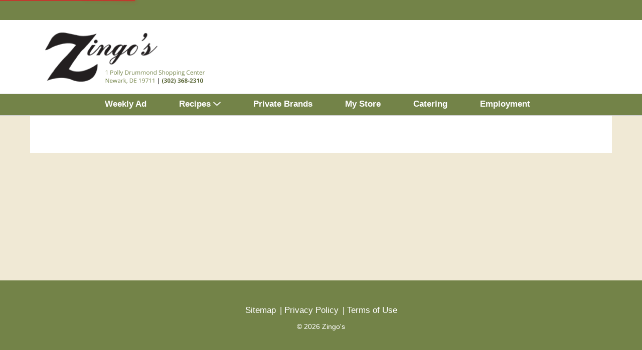

--- FILE ---
content_type: text/html; charset=UTF-8
request_url: https://www.zingosupermarket.com/recipes?recipe_id=2122045213064041138&n=rock-cornish-hens-with-rice-stuffing
body_size: 10245
content:

<!DOCTYPE html> 
<html lang="en-US" data-trailing-slash="">
<head>
    <meta http-equiv="X-UA-Compatible" content="IE=edge" />
    <meta charset="UTF-8" />
    <meta name="viewport" content="width=device-width" />
    <title>Recipes | Cooking Recipes | Appetizers | Zingo&#039;s Supermarket</title>
<link data-rocket-prefetch href="https://asset.freshop.ncrcloud.com" rel="dns-prefetch">
<link data-rocket-prefetch href="https://www.google-analytics.com" rel="dns-prefetch">
<link data-rocket-prefetch href="https://www.googletagmanager.com" rel="dns-prefetch">
<link data-rocket-prefetch href="https://supervalu.advertserve.com" rel="dns-prefetch"><link rel="preload" data-rocket-preload as="image" href="https://www.zingosupermarket.com/wp-content/uploads/2019/10/logo-Zingo-with-address.png" fetchpriority="high">
          <link rel="shortcut icon" href="https://www.zingosupermarket.com/wp-content/uploads/2019/09/favicon-Zingo.png" />
      <meta name='robots' content='index, follow, max-image-preview:large, max-snippet:-1, max-video-preview:-1' />
	<style>img:is([sizes="auto" i], [sizes^="auto," i]) { contain-intrinsic-size: 3000px 1500px }</style>
	
	<!-- This site is optimized with the Yoast SEO plugin v26.3 - https://yoast.com/wordpress/plugins/seo/ -->
	<meta name="description" content="Find cooking recipes for the kitchen at Zingo&#039;s Supermarket. Discover recipes for appetizers, desserts, breakfast, lunch or dinner here!" />
	<link rel="canonical" href="https://www.zingosupermarket.com/recipes" />
	<meta property="og:locale" content="en_US" />
	<meta property="og:type" content="article" />
	<meta property="og:title" content="Recipes | Cooking Recipes | Appetizers | Zingo&#039;s Supermarket" />
	<meta property="og:description" content="Find cooking recipes for the kitchen at Zingo&#039;s Supermarket. Discover recipes for appetizers, desserts, breakfast, lunch or dinner here!" />
	<meta property="og:url" content="https://www.zingosupermarket.com/recipes" />
	<meta property="og:site_name" content="Zingo&#039;s" />
	<meta property="article:modified_time" content="2019-11-21T20:32:00+00:00" />
	<meta name="twitter:card" content="summary_large_image" />
	<script type="application/ld+json" class="yoast-schema-graph">{"@context":"https://schema.org","@graph":[{"@type":"WebPage","@id":"https://www.zingosupermarket.com/recipes","url":"https://www.zingosupermarket.com/recipes","name":"Recipes | Cooking Recipes | Appetizers | Zingo's Supermarket","isPartOf":{"@id":"https://www.zingosupermarket.com/#website"},"datePublished":"2015-09-25T20:11:41+00:00","dateModified":"2019-11-21T20:32:00+00:00","description":"Find cooking recipes for the kitchen at Zingo's Supermarket. Discover recipes for appetizers, desserts, breakfast, lunch or dinner here!","breadcrumb":{"@id":"https://www.zingosupermarket.com/recipes#breadcrumb"},"inLanguage":"en-US","potentialAction":[{"@type":"ReadAction","target":["https://www.zingosupermarket.com/recipes"]}]},{"@type":"BreadcrumbList","@id":"https://www.zingosupermarket.com/recipes#breadcrumb","itemListElement":[{"@type":"ListItem","position":1,"name":"Home","item":"https://www.zingosupermarket.com/"},{"@type":"ListItem","position":2,"name":"Recipes"}]},{"@type":"WebSite","@id":"https://www.zingosupermarket.com/#website","url":"https://www.zingosupermarket.com/","name":"Zingo&#039;s","description":"","potentialAction":[{"@type":"SearchAction","target":{"@type":"EntryPoint","urlTemplate":"https://www.zingosupermarket.com/?s={search_term_string}"},"query-input":{"@type":"PropertyValueSpecification","valueRequired":true,"valueName":"search_term_string"}}],"inLanguage":"en-US"}]}</script>
	<!-- / Yoast SEO plugin. -->


<link rel='dns-prefetch' href='//asset.freshop.ncrcloud.com' />

<link rel='stylesheet' id='owl-carousel-css-css' href='https://www.zingosupermarket.com/wp-content/themes/fp-wp-simply-good-unfi/resources/vendor/owlcarousel/assets/owl.carousel.css?ver=1.0.1' type='text/css' media='all' />
<link rel='stylesheet' id='owl-carousel-theme-css-css' href='https://www.zingosupermarket.com/wp-content/themes/fp-wp-simply-good-unfi/resources/vendor/owlcarousel/assets/owl.theme.default.min.css?ver=1.0.1' type='text/css' media='all' />
<link rel='stylesheet' id='style-print-css' href='https://www.zingosupermarket.com/wp-content/themes/fp-wp-simply-good-unfi/resources/stylesheets/css/print.css?ver=1.0.1' type='text/css' media='all' />
<link rel='stylesheet' id='style-wp-content-css' href='https://www.zingosupermarket.com/wp-includes/js/tinymce/skins/wordpress/wp-content.css?ver=6.8.3' type='text/css' media='all' />
<link rel='stylesheet' id='style-screen-css' href='https://www.zingosupermarket.com/wp-content/themes/fp-wp-simply-good-unfi/resources/stylesheets/css/screen.css?ver=1.0.1' type='text/css' media='all' />
<style id='wp-block-library-inline-css' type='text/css'>
:root{--wp-admin-theme-color:#007cba;--wp-admin-theme-color--rgb:0,124,186;--wp-admin-theme-color-darker-10:#006ba1;--wp-admin-theme-color-darker-10--rgb:0,107,161;--wp-admin-theme-color-darker-20:#005a87;--wp-admin-theme-color-darker-20--rgb:0,90,135;--wp-admin-border-width-focus:2px;--wp-block-synced-color:#7a00df;--wp-block-synced-color--rgb:122,0,223;--wp-bound-block-color:var(--wp-block-synced-color)}@media (min-resolution:192dpi){:root{--wp-admin-border-width-focus:1.5px}}.wp-element-button{cursor:pointer}:root{--wp--preset--font-size--normal:16px;--wp--preset--font-size--huge:42px}:root .has-very-light-gray-background-color{background-color:#eee}:root .has-very-dark-gray-background-color{background-color:#313131}:root .has-very-light-gray-color{color:#eee}:root .has-very-dark-gray-color{color:#313131}:root .has-vivid-green-cyan-to-vivid-cyan-blue-gradient-background{background:linear-gradient(135deg,#00d084,#0693e3)}:root .has-purple-crush-gradient-background{background:linear-gradient(135deg,#34e2e4,#4721fb 50%,#ab1dfe)}:root .has-hazy-dawn-gradient-background{background:linear-gradient(135deg,#faaca8,#dad0ec)}:root .has-subdued-olive-gradient-background{background:linear-gradient(135deg,#fafae1,#67a671)}:root .has-atomic-cream-gradient-background{background:linear-gradient(135deg,#fdd79a,#004a59)}:root .has-nightshade-gradient-background{background:linear-gradient(135deg,#330968,#31cdcf)}:root .has-midnight-gradient-background{background:linear-gradient(135deg,#020381,#2874fc)}.has-regular-font-size{font-size:1em}.has-larger-font-size{font-size:2.625em}.has-normal-font-size{font-size:var(--wp--preset--font-size--normal)}.has-huge-font-size{font-size:var(--wp--preset--font-size--huge)}.has-text-align-center{text-align:center}.has-text-align-left{text-align:left}.has-text-align-right{text-align:right}#end-resizable-editor-section{display:none}.aligncenter{clear:both}.items-justified-left{justify-content:flex-start}.items-justified-center{justify-content:center}.items-justified-right{justify-content:flex-end}.items-justified-space-between{justify-content:space-between}.screen-reader-text{border:0;clip-path:inset(50%);height:1px;margin:-1px;overflow:hidden;padding:0;position:absolute;width:1px;word-wrap:normal!important}.screen-reader-text:focus{background-color:#ddd;clip-path:none;color:#444;display:block;font-size:1em;height:auto;left:5px;line-height:normal;padding:15px 23px 14px;text-decoration:none;top:5px;width:auto;z-index:100000}html :where(.has-border-color){border-style:solid}html :where([style*=border-top-color]){border-top-style:solid}html :where([style*=border-right-color]){border-right-style:solid}html :where([style*=border-bottom-color]){border-bottom-style:solid}html :where([style*=border-left-color]){border-left-style:solid}html :where([style*=border-width]){border-style:solid}html :where([style*=border-top-width]){border-top-style:solid}html :where([style*=border-right-width]){border-right-style:solid}html :where([style*=border-bottom-width]){border-bottom-style:solid}html :where([style*=border-left-width]){border-left-style:solid}html :where(img[class*=wp-image-]){height:auto;max-width:100%}:where(figure){margin:0 0 1em}html :where(.is-position-sticky){--wp-admin--admin-bar--position-offset:var(--wp-admin--admin-bar--height,0px)}@media screen and (max-width:600px){html :where(.is-position-sticky){--wp-admin--admin-bar--position-offset:0px}}
</style>
<style id='classic-theme-styles-inline-css' type='text/css'>
/*! This file is auto-generated */
.wp-block-button__link{color:#fff;background-color:#32373c;border-radius:9999px;box-shadow:none;text-decoration:none;padding:calc(.667em + 2px) calc(1.333em + 2px);font-size:1.125em}.wp-block-file__button{background:#32373c;color:#fff;text-decoration:none}
</style>
<link rel='stylesheet' id='new_style-css' href='https://www.zingosupermarket.com/wp-content/plugins/freshop-so-layout-blocks/so_prebuilt_layouts.css?ver=1.0.0' type='text/css' media='all' />
<link rel='stylesheet' id='bb-taps-editor-style-shared-css' href='https://www.zingosupermarket.com/wp-content/editor-style-shared.css?ver=6.8.3' type='text/css' media='all' />
<link rel='stylesheet' id='UserAccessManagerLoginForm-css' href='https://www.zingosupermarket.com/wp-content/plugins/user-access-manager/assets/css/uamLoginForm.css?ver=2.2.25' type='text/css' media='screen' />
<script type="text/javascript" src="https://www.zingosupermarket.com/wp-content/themes/fp-wp-simply-good-unfi/resources/vendor/jquery/jquery-2.1.1.min.js?ver=1.0.1" id="jquery-js"></script>



















<script type="text/javascript" async src="https://asset.freshop.ncrcloud.com/freshop.js?app_key=zingosupermarket&amp;asset_app_key=zingos_supermarket&amp;callback=freshopInitialized&amp;allow_bots=true" id="freshop-js"></script>

<link rel="https://api.w.org/" href="https://www.zingosupermarket.com/wp-json/" /><link rel="alternate" title="JSON" type="application/json" href="https://www.zingosupermarket.com/wp-json/wp/v2/pages/60" /><link rel="alternate" title="oEmbed (JSON)" type="application/json+oembed" href="https://www.zingosupermarket.com/wp-json/oembed/1.0/embed?url=https%3A%2F%2Fwww.zingosupermarket.com%2Frecipes" />
<link rel="alternate" title="oEmbed (XML)" type="text/xml+oembed" href="https://www.zingosupermarket.com/wp-json/oembed/1.0/embed?url=https%3A%2F%2Fwww.zingosupermarket.com%2Frecipes&#038;format=xml" />
<!-- Global site tag (gtag.js) - Google Analytics -->
<script async src="https://www.googletagmanager.com/gtag/js?id=UA-48307891-1"></script>
<script>
  window.dataLayer = window.dataLayer || [];
  function gtag(){dataLayer.push(arguments);}
  gtag('js', new Date());

  gtag('config', 'UA-48307891-1');
</script><script type="text/javascript"><!--// Typekit Fonts --></script><!--// <style></style> --><!-- BEGIN ADVERTSERVE CODE -->
<script type="text/javascript">
var _avp = _avp || [];
(function() {
  var s = document.createElement('script');
  s.type = 'text/javascript'; s.async = true; s.src = window.location.protocol + '//supervalu.advertserve.com/js/libcode3.js';
  var x = document.getElementsByTagName('script')[0];
  x.parentNode.insertBefore(s, x);
})();
</script>
<!-- END ADVERTSERVE CODE -->
<!-- Theme Customizer --  Styles-->
<style type="text/css">
    
/* CORE COLORS*/    
    
    /*HR Color*/
    hr,
    .hr-color,
    hr.hr-color {
        border-top: 2px solid #b7ab82; /*primary*/
    }
    
    /*Page Wrap Background Color*/
    .page-wrap { 
        background: #f0e9d5; /*light grey*/
    }
    
    /*Text Widget Header 1 Text*/
    .textwidget h1 {           
        color: #738348; /*primary*/
    }    
    
    /*Text Widget Header 2 Text*/
    .textwidget h2 {           
        color: #ed1c24; /*secondary*/
    }
    
    /*Text Widget Header 3 Text*/
    .textwidget h3 {           
        color: #427047; /*tertiary*/
    } 
    
    /*Link Base Color*/
    a,
    a:hover,
    a:active,
    a:focus,
    .fp-btn-link, 
    a.fp-btn-link,
    .fp-store-locator .fp-panel-item .fp-store-title a,
    .fp-store-locator .fp-panel-item .fp-panel-body a.fp-link-secondary,
    .fp-department-breadcrumb .fp-back a,
    .fp-department-breadcrumb .fp-back a:hover,
    .fp-department-breadcrumb .fp-back a:active,
    .fp-department-breadcrumb .fp-back a:focus,
    .fp-btn-instructions .fp-custom-link,
    .store-landing .store-explore div a,
    .fp-user-store-indicator .fp-dropdown-selected-store .fp-store-hours a, 
    .fp-user-store-indicator .fp-dropdown-selected-store .fp-store-phone a, 
    .fp-user-store-indicator .fp-dropdown-selected-store .fp-store-directions a, 
    .fp-user-store-indicator .fp-dropdown-selected-store .fp-store-other a {
        color: #ed1c24 ; /*secondary*/
    }
    
    .fp-user-store-indicator .fp-dropdown-selected-store .fp-store-hours a, 
    .fp-user-store-indicator .fp-dropdown-selected-store .fp-store-phone a, 
    .fp-user-store-indicator .fp-dropdown-selected-store .fp-store-directions a, 
    .fp-user-store-indicator .fp-dropdown-selected-store .fp-store-other a {
        color: #ed1c24 !important; /*secondary*/
    } 

    /*Link Base Color Hover*/
    a:hover, 
    .fp-nav li a:hover, 
    .fp-nav li a:focus,
    .fp-paging-list ul li a.fp-is-selected,
    .fp-paging-list ul li a:hover,
    .fp-paging .fp-btn-first:hover, 
    .fp-paging .fp-btn-last:hover, 
    .fp-paging .fp-btn-prev:hover, 
    .fp-paging .fp-btn-next:hover,
    .store-landing .store-explore div a:hover { 
	   color: #c11c22; /*secondary-dark*/
    }

    /*Primary Button Background Color*/
    .fp-btn-primary,
    .fp-mini-list .fp-btn-checkout,
    .fp-mini-list.fp-is-checkout-disabled .fp-btn-full-list,
    a.fp-btn-primary,
    .fp-mini-list a.fp-btn-checkout,
    .fp-mini-list.fp-is-checkout-disabled a.fp-btn-full-list,
    .fp-btn, 
    .fp-json-editor .btn, a.fp-btn, 
    .fp-json-editor a.btn, 
    input[type="submit"].fp-btn, 
    .fp-json-editor input[type="submit"].btn,
    a.button, 
    .store-landing.selected-store .store-buttons a, 
    input[type="submit"], 
    button.button, 
    li.button-medium a,
    .fp-account-create input[type=submit].fp-btn-create,
    .fp-checkout-banner .fp-btn-checkout {
	   background: #738348; /*primary*/
    }  
    
    /*Primary Button Background Color Hover*/   
    a.button:active,
    a.button:hover,
    a.button:focus, 
    .store-landing.selected-store .store-buttons a:hover, input[type="submit"]:hover, 
    button.button:hover, 
    li.button-medium a:hover,
    .fp-btn-primary:hover,
    .fp-mini-list .fp-btn-checkout:hover, 
    .fp-mini-list.fp-is-checkout-disabled .fp-btn-full-list:hover, 
    .fp-btn-primary:focus, 
    .fp-mini-list .fp-btn-checkout:focus, 
    .fp-mini-list.fp-is-checkout-disabled .fp-btn-full-list:focus, 
    .fp-btn-primary:active, 
    .fp-mini-list .fp-btn-checkout:active, 
    .fp-mini-list.fp-is-checkout-disabled .fp-btn-full-list:active, 
    .fp-btn-primary.fp-is-active, 
    .fp-mini-list .fp-is-active.fp-btn-checkout, 
    .fp-mini-list.fp-is-checkout-disabled .fp-is-active.fp-btn-full-list, a.fp-btn-primary:hover, 
    .fp-mini-list a.fp-btn-checkout:hover, 
    .fp-mini-list.fp-is-checkout-disabled a.fp-btn-full-list:hover, 
    a.fp-btn-primary:focus, 
    .fp-mini-list a.fp-btn-checkout:focus, 
    .fp-mini-list.fp-is-checkout-disabled a.fp-btn-full-list:focus, 
    a.fp-btn-primary:active, 
    .fp-mini-list a.fp-btn-checkout:active, 
    .fp-mini-list.fp-is-checkout-disabled a.fp-btn-full-list:active, 
    a.fp-btn-primary.fp-is-active, 
    .fp-mini-list a.fp-is-active.fp-btn-checkout, 
    .fp-mini-list.fp-is-checkout-disabled a.fp-is-active.fp-btn-full-list,
    .fp-btn:hover, 
    .fp-json-editor .btn:hover, 
    .fp-btn:focus, 
    .fp-json-editor .btn:focus, 
    .fp-btn:active, 
    .fp-json-editor .btn:active, 
    .fp-btn.fp-is-active, 
    .fp-json-editor .fp-is-active.btn, 
    a.fp-btn:hover, 
    .fp-json-editor a.btn:hover, 
    a.fp-btn:focus, 
    .fp-json-editor a.btn:focus, 
    a.fp-btn:active, 
    .fp-json-editor a.btn:active, 
    a.fp-btn.fp-is-active, 
    .fp-json-editor a.fp-is-active.btn, 
    input[type="submit"].fp-btn:hover, 
    .fp-json-editor input[type="submit"].btn:hover, 
    input[type="submit"].fp-btn:focus, 
    .fp-json-editor input[type="submit"].btn:focus, 
    input[type="submit"].fp-btn:active, 
    .fp-json-editor input[type="submit"].btn:active, 
    input[type="submit"].fp-btn.fp-is-active, 
    .fp-json-editor input[type="submit"].fp-is-active.btn
    a.button:active, 
    .store-landing.selected-store .store-buttons a:hover,
    input[type="submit"]:hover, 
    button.button:hover, 
    li.button-medium a:hover,
    .fp-account-create input[type=submit].fp-btn-create.fp-is-active, 
    .fp-account-create input[type=submit].fp-btn-create:active, 
    .fp-account-create input[type=submit].fp-btn-create:focus, 
    .fp-account-create input[type=submit].fp-btn-create:hover ,
    .fp-checkout-banner .fp-btn-checkout:hover {
        background: #427047 !important; /*primary-dark*/ 
    }
    
    /*Primary Button Text Color*/    
    .fp-btn-primary, .fp-mini-list .fp-btn-checkout, .fp-mini-list.fp-is-checkout-disabled .fp-btn-full-list, a.fp-btn-primary, .fp-mini-list a.fp-btn-checkout, .fp-mini-list.fp-is-checkout-disabled a.fp-btn-full-list, .fp-btn, .fp-json-editor .btn, a.fp-btn, .fp-json-editor a.btn, input[type="submit"].fp-btn, .fp-json-editor input[type="submit"].btn, a.button, .store-landing.selected-store .store-buttons a, input[type="submit"], button.button, li.button-medium a, .fp-account-create input[type=submit].fp-btn-create, .fp-checkout-banner .fp-btn-checkout {
        color: #FFFFFF; /*white*/ 
    } 

    /*Secondary Button Background Color*/   
    a.button-secondary, 
    .store-landing .store-buttons a,
    .fp-btn-secondary, 
    .fp-result-header .fp-result-sub-header .fp-options-left .fp-btn-clear-my-favorites, 
    .fp-json-editor .btn, 
    .fp-delivery-indicator form[name="fp-form-delivery-email"] .fp-email-btn, 
    .fp-mini-list .fp-btn-full-list, 
    .fp-recipe-detail .fp-item-details .fp-btn-add-ingredients, 
    a.fp-btn-secondary, 
    .fp-result-header .fp-result-sub-header .fp-options-left a.fp-btn-clear-my-favorites, .fp-json-editor a.btn, 
    .fp-delivery-indicator form[name="fp-form-delivery-email"] a.fp-email-btn, 
    .fp-mini-list a.fp-btn-full-list, 
    .fp-recipe-detail .fp-item-details a.fp-btn-add-ingredients {
	   background: #ed1c24; /*secondary*/           
    }    
    
    /*Secondary Button Background Color Hover*/   
    a.button-secondary:active, 
    .store-landing .store-buttons a:hover,
    .fp-btn-secondary:hover,
    .fp-result-header .fp-result-sub-header .fp-options-left .fp-btn-clear-my-favorites:hover, 
    .fp-json-editor .btn:hover, 
    .fp-delivery-indicator form[name="fp-form-delivery-email"] .fp-email-btn:hover, 
    .fp-mini-list .fp-btn-full-list:hover, 
    .fp-recipe-detail .fp-item-details .fp-btn-add-ingredients:hover, 
    .fp-btn-secondary:focus, 
    .fp-result-header .fp-result-sub-header .fp-options-left .fp-btn-clear-my-favorites:focus, 
    .fp-json-editor .btn:focus, 
    .fp-delivery-indicator form[name="fp-form-delivery-email"] .fp-email-btn:focus, 
    .fp-mini-list .fp-btn-full-list:focus, 
    .fp-recipe-detail .fp-item-details .fp-btn-add-ingredients:focus, 
    .fp-btn-secondary:active, 
    .fp-result-header .fp-result-sub-header .fp-options-left .fp-btn-clear-my-favorites:active, 
    .fp-json-editor .btn:active, 
    .fp-delivery-indicator form[name="fp-form-delivery-email"] .fp-email-btn:active, 
    .fp-mini-list .fp-btn-full-list:active, 
    .fp-recipe-detail .fp-item-details .fp-btn-add-ingredients:active, 
    .fp-btn-secondary.fp-is-active, 
    .fp-result-header .fp-result-sub-header .fp-options-left .fp-is-active.fp-btn-clear-my-favorites, 
    .fp-json-editor .fp-is-active.btn, .fp-delivery-indicator form[name="fp-form-delivery-email"] .fp-is-active.fp-email-btn, 
    .fp-mini-list .fp-is-active.fp-btn-full-list, 
    .fp-recipe-detail .fp-item-details .fp-is-active.fp-btn-add-ingredients, a.fp-btn-secondary:hover, 
    .fp-result-header .fp-result-sub-header .fp-options-left a.fp-btn-clear-my-favorites:hover, 
    .fp-json-editor a.btn:hover, 
    .fp-delivery-indicator form[name="fp-form-delivery-email"] a.fp-email-btn:hover, 
    .fp-mini-list a.fp-btn-full-list:hover, 
    .fp-recipe-detail .fp-item-details a.fp-btn-add-ingredients:hover, 
    a.fp-btn-secondary:focus, 
    .fp-result-header .fp-result-sub-header .fp-options-left a.fp-btn-clear-my-favorites:focus, 
    .fp-json-editor a.btn:focus, 
    .fp-delivery-indicator form[name="fp-form-delivery-email"] a.fp-email-btn:focus, 
    .fp-mini-list a.fp-btn-full-list:focus, 
    .fp-recipe-detail .fp-item-details a.fp-btn-add-ingredients:focus, 
    a.fp-btn-secondary:active, 
    .fp-result-header .fp-result-sub-header .fp-options-left a.fp-btn-clear-my-favorites:active, 
    .fp-json-editor a.btn:active, 
    .fp-delivery-indicator form[name="fp-form-delivery-email"] a.fp-email-btn:active, 
    .fp-mini-list a.fp-btn-full-list:active, 
    .fp-recipe-detail .fp-item-details a.fp-btn-add-ingredients:active, 
    a.fp-btn-secondary.fp-is-active, 
    .fp-result-header .fp-result-sub-header .fp-options-left a.fp-is-active.fp-btn-clear-my-favorites, 
    .fp-json-editor a.fp-is-active.btn, 
    .fp-delivery-indicator form[name="fp-form-delivery-email"] a.fp-is-active.fp-email-btn,
    .fp-mini-list a.fp-is-active.fp-btn-full-list, 
    .fp-recipe-detail .fp-item-details a.fp-is-active.fp-btn-add-ingredients,
    a.button-secondary:active,
    .store-landing .store-buttons a:hover {
 	   background: #c11c22; /*secondary-dark*/         
    }
    
    /*Secondary Button Text Color*/    
    .fp-btn-secondary, .fp-result-header .fp-result-sub-header .fp-options-left .fp-btn-clear-my-favorites, .fp-delivery-indicator form[name="fp-form-delivery-email"] .fp-email-btn, .fp-mini-list .fp-btn-full-list, .fp-recipe-detail .fp-item-details .fp-btn-add-ingredients, a.fp-btn-secondary, .fp-result-header .fp-result-sub-header .fp-options-left a.fp-btn-clear-my-favorites, .fp-delivery-indicator form[name="fp-form-delivery-email"] a.fp-email-btn, .fp-mini-list a.fp-btn-full-list, .fp-recipe-detail .fp-item-details a.fp-btn-add-ingredients {
        color: #FFFFFF; /*white*/ 
    } 
    
    /*Add To Cart Buttons*/
    .fp-item-action [class*='fp-btn-'] {
        color: #738348; /*primary*/  
    }
    
    .fp-item-action [class*='fp-btn-']:hover,
    .fp-item-action [class*='fp-btn-']:hover,
    .fp-item-action [class*="fp-btn-"]:active {
        color: #427047; /*primary dark*/
    }  
    
    /*Back To Top Button Color*/
    a.cd-top {
        color: #ed1c24; /*primary*/
    }  
    
    /*Back To Top Button Color Hover*/
    a.cd-top:hover, 
    a.cd-top:focus, 
    a.cd-top:active {
        color: #E8B400; /*primary dark*/
    }   
    
    /*Social Icon Color*/
    ul.social-links li [class^="fp-icon"],
    footer .social-links li a span:first-child {
        color: #FFFFFF; /*white*/
    } 
    
    /*Social Icon Color Hover*/
    ul.social-links li [class^="fp-icon"]:hover {
        color: #FFFFFF; /*white*/
    }    
    
    /*Social Icon Background Color*/
    ul.social-links li [class^="fp-icon"] {
        background: #FFC500; /*primary*/
    }
    
    /*Social Icon Background Color Hover*/
    ul.social-links li [class^="fp-icon"]:hover {
        background: #E8B400; /*primary dark*/
    }     
    
    /*Forms*/
    .fp-required {
	   color: #738348; /*primary*/         
    }    
    
    /*Home Page - Bucket Background Color / so page builder*/
    .buckets .bucket a {
        background: #738348; /*primary*/
    }
    
    /*Home Page - Bucket Background Color / so page builder*/
    .buckets .bucket a:hover {
        background: #427047; /*primary-dark*/
    }       
    
    /*Shop Page - Shopping Filter Checkbox*/
    input[type='checkbox'].fp-checkbox + label.fp-checkbox .fp-icon-checkbox,
    input[type='radio'].fp-radio + label.fp-radio .fp-icon-radio {
        color: #738348; /*primary*/  
    }
    
    /*Shop Page - Checkout Banner Background Color*/
    /*.fp-checkout-banner {
        background-color: ; /*tertiary*/
    /*}*/

    /*Shop Page - Checkout Banner Text Color*/
    /*.fp-checkout-banner .fp-banner-title, 
    .fp-checkout-banner .fp-banner-sub-title,
    .fp-checkout-banner a.fp-btn-available-times, 
    .fp-checkout-banner a.fp-btn-selected-store {
        color: ; /*white*/
    /*}*/    
    
    /*Product Detail Page - Add To List Button*/
    .fp-item-action-lg:not(.fp-is-item-in-list) .fp-btn-increment:after {
        background: #738348; /*primary*/  
    }
    
    /*Product Detail Page - Information*/
    .fp-product-detail .fp-nav-tabs li a:hover, 
    .fp-product-detail .fp-nav-tabs .active a {
        border-bottom: 8px solid #427047; /*primary*/
    }
    
    /*Store Locator Page - Map Icons & Badges*/
    /*.fp-store-locator .fp-google-map .fp-icon {
       color: #ed1c24; /*secondary*/  
    /*}*/
    
    /*.fp-store-locator .fp-google-map .fp-icon .fp-badge-icon,
    .fp-store-locator .fp-panel-item .fp-panel-heading .fp-badge-icon,
    .fp-badge-icon {
       background: #ed1c24; /*secondary*/ 
    /*}*/
    
    /*Weekly Ad Page - Grid Filter Icon*/
    .fp-result-header .fp-result-sub-header .fp-options-right .fp-btn-icon:not(.fp-btn-prev):not(.fp-btn-next):hover, 
    .fp-result-header .fp-result-sub-header .fp-options-right .fp-btn-icon:not(.fp-btn-prev):not(.fp-btn-next).fp-is-selected {
        color: #738348; /*primary*/ 
    }
    
    /*Recipe Detail Page - Print Icon Hover Color*/
    .fp-recipe-detail .fp-item-details .fp-item-image .fp-print:hover {
        color: #427047; /*primary*/  
    }
    
    /*Recipe Detail Page - Shelf Tag Color*/
    .fp-shelf-tag.fp-is-selected {
        background-color: #427047; /*primary-dark*/ 
    }

    
    
/* HEADER COLORS*/       
    /*Top Header Background Color*/
    #header .top-header {
        background: #738348; /*secondary*/
    } 
 
    /*Header Text Color*/
    #header ul.header-menu li:first-child:after,
    #header .user-my-account-link,
    #header .user-store-indicator, 
    #header .user-session-indicator,
    ul.social-links li span.social-title {
        color:  #2B2B2B; /*quarternary*/
    }
    
    /*Header Link Color*/         
    #header .user-store-indicator a {
        color:  #ed1c24; /*secondary*/
    }    

    /*Header Link Color Hover*/         
    #header .user-store-indicator a:hover {
        color:  #c11c22; /*secondary-dark*/
    }    
    
    /*Top Header - My Store Dropdown - Store Name Link Color*/
    #header .top-header .fp-user-store-indicator .fp-dropdown-selected-store a,
    #header .top-header .fp-user-store-indicator .fp-dropdown-selected-store span a {
        color: #ed1c24; /*secondary*/
    }
              
    /*Header Background Color*/
    #header {
        background: #FFFFFF; /*white*/
    }
        
    /*Reorder Button Color*/
    /*#header .second-row-wrap .reorder-wrap .reorder-indicator a,
    .reorder-indicator a,
    .fp-reorder-indicator .fp-btn-reorder,
    .fp-reorder-indicator a.fp-btn-reorder {
        color: ; /*quarternary*/
    /*}*/ 
    
    /*Reorder Button Color Hover*/
    /*#header .second-row-wrap .reorder-wrap .reorder-indicator a:hover,
    .reorder-indicator a:hover {
        color: ; /*secondary*/
    /*}*/ 
        
    /*Mini List Icon Color*/
    /*.fp-mini-list-indicator .fp-icon-list-indicator {
        color: ; /*tertiary*/
    /*}*/ 
 
    /*Mini List Icon Color Mobile*/    
    /*#mini-list-mobile-wrapper .fp-mini-list-indicator .fp-btn-indicator .fp-list-quantity {
        background: ; /*tertiary*/
    /*}*/     
        
    /*Dropdown Search Background Color*/
    /*.fp-search-box .fp-dropdown-search {
        background-color: ; /*primary*/
    /*}*/
    
    /*Dropdown Search Background Text Color*/
    /*.fp-search-box .fp-dropdown-search span,
    .fp-search-box .fp-dropdown-search button.fp-dropdown-value .fp-dropdown-icon:before {
        color: ; /*white*/
    /*}*/
    
    /* MOBILE HEADER*/
    /*Mobile Header Select Store Link Color*/
    .mobile-nav-wrapper .account-menu-wrapper #mobile-selected-store a {
        color: #ed1c24; /*quarternary*/
    }
    
/* MAIN MENU COLORS */
    /*Main Menu Link Color*/
    .main-menu-container .sf-menu.main-menu > li > a {
        color: #606062; /*quarternary*/    
    }
    
    /*Main Menu Border Top Color*/
    .main-menu-container .sf-menu.main-menu.root-menu-only > li > ul,
    .main-menu-container li.nav-shopping > ul,
    .main-menu-container .sf-menu.main-menu > li > ul:not(#departments) {
            border-top: 6px solid #606062; /*primary*/
    }
    
    /*Main Menu Link Color Hover*/
    .main-menu-container .sf-menu.main-menu > li > a:hover,
    .main-menu-container .sf-menu.main-menu > li.sfHover > a,
    .main-menu-container .sf-menu.main-menu.root-menu-only > li > ul li:hover > a,
    .main-menu-container .sf-menu.main-menu.root-menu-only > li > ul li.sf-hover > a,
    .main-menu-container li.nav-shopping > ul li:hover > a,
    .main-menu-container li.nav-shopping > ul li.sf-hover > a,
    .main-menu-container .sf-menu.main-menu > li.current-menu-item > a,
    .main-menu-container .sf-menu.main-menu > li.current-page-parent > a,
    .main-menu-container .sf-menu.main-menu > li.current-page-ancestor > a    {
        color: #ed1c24; /*primary*/    
    }    
    

/* HOMEPAGE COLORS */   
    /*Homepage Headline Background Color*/
    /*.homepage-headline {
        background: ; /*tertiary*/   
    /*}*/ 
    
    /*Homepage Headline Title Color*/
    /*.homepage-headline h1 {
        color: ; /*white*/  
    /*}*/   
        
    /*CTA Box Item Title Background Color*/
    /*.cta-box-item h1 {
        background: ; /*tertiary*/
    /*}*/ 
    
    /*CTA Box Item Title Background Hover Color*/
    /*.cta-box-item h1:hover,
    .cta-box-item:hover h1 {
        background: ; /*primary*/
    /*}*/
        
    /*Homepage Bucket Border Color*/
    /*.homepage-bottom a {
        border: 1px solid ; /*tertiary*/
    /*}*/
    
    /*Homepage Bucket Link Color*/
    /*.homepage-bottom a em,
    .homepage-bottom {
        color: ; /*tertiary*/
    /*}*/
    
    /*Homepage Bucket Hover Color*/
    /*.homepage-bottom a:hover {
        color: ; /*primary*/
        /*border: 1px solid ; /*primary*/
    /*}*/    
    
    /*.homepage-bottom a:hover em {
        color: ; /*primary*/
    /*}*/    
    
    /*Department Goods Text Color*/
    /*.dept-goods-wrap a.dept-goods-item {
        color: ; /*secondary*/
    /*}*/
    
    /*Department Goods Text Color Hover*/
    /*.dept-goods-wrap a.dept-goods-item:hover {
        color: ; /*secondary*/
    /*}*/
    
    
/* FOOTER COLORS */
    /*Footer Background Color*/
    footer {
        background-color: #738348; /*quarternary*/
    }
        
    /*Footer Text Color*/
    footer .footer-content > div a,
    footer .copyright,
    footer .footer-menu-col li + li:before {
        color: #FFFFFF; /*white*/
    } 
        
    /*Footer Text Color Hover*/
    footer .footer-content > div a:hover,
    footer .footer-menu-bottom li a:hover {
        color: #d8d8d8; /*secondary*/
    } 
   
    </style>
    <link rel="icon" href="https://www.zingosupermarket.com/wp-content/uploads/2019/09/cropped-favicon-Zingo-32x32.png" sizes="32x32" />
<link rel="icon" href="https://www.zingosupermarket.com/wp-content/uploads/2019/09/cropped-favicon-Zingo-192x192.png" sizes="192x192" />
<link rel="apple-touch-icon" href="https://www.zingosupermarket.com/wp-content/uploads/2019/09/cropped-favicon-Zingo-180x180.png" />
<meta name="msapplication-TileImage" content="https://www.zingosupermarket.com/wp-content/uploads/2019/09/cropped-favicon-Zingo-270x270.png" />
		<style type="text/css" id="wp-custom-css">
			#header .main-menu-container {
    background: #738348;
}

.main-menu-container .sf-menu.main-menu > li > a, 
.main-menu-container .sf-menu.main-menu > li > a:hover, 
.main-menu-container .sf-menu.main-menu > li.sfHover > a, 
.main-menu-container .sf-menu.main-menu.root-menu-only > li > ul li:hover > a, 
.main-menu-container .sf-menu.main-menu.root-menu-only > li > ul li.sf-hover > a, 
.main-menu-container li.nav-shopping > ul li:hover > a, 
.main-menu-container li.nav-shopping > ul li.sf-hover > a, 
.main-menu-container .sf-menu.main-menu > li.current-menu-item > a, 
.main-menu-container .sf-menu.main-menu > li.current-page-parent > a, 
.main-menu-container .sf-menu.main-menu > li.current-page-ancestor > a {
    color: #ffffff;
}		</style>
		<meta name="generator" content="WP Rocket 3.20.3" data-wpr-features="wpr_minify_concatenate_js wpr_preconnect_external_domains wpr_oci wpr_desktop" /></head>

<body class="wp-singular page-template page-template-page-store page-template-page-store-php page page-id-60 wp-theme-fp-wp-simply-good-unfi wp-child-theme-fp-wp-simply-good-unfi-zingos-supermarket">

<div  class="page-wrap">
    <div  class="header container-fluid visible-print-block">
        <div  class="row">
            <div class="col-xs-2">
                <img fetchpriority="high" src="https://www.zingosupermarket.com/wp-content/uploads/2019/10/logo-Zingo-with-address.png" alt="Zingo&#039;s" width="100" />
            </div>
            <div class="col-xs-6">
                <div id="store-main-info" class="bd-left padding-left"></div>
            </div>
        </div>
    </div>
    <header  id="header">
        <div  class="top-header visible-md visible-lg">
            <div  class="container">
                <div class="col-md-12">
                    
                </div>
            </div>
        </div>
        <div  class="logo-row first-row visible-md visible-lg">
            <div class="container">
                <div class="row">
                    <div class="col-md-4">
                        <a class="logo-header" href="https://www.zingosupermarket.com"><img src="https://www.zingosupermarket.com/wp-content/uploads/2019/10/logo-Zingo-with-address.png" alt="Zingo&#039;s" width="260" /></a>
                    </div>
                    <div class="col-md-8">
                        <div class="second-row-wrap">
                            <div class="social-links-wrap">
							<ul class="social-links">
                    <!--<li><span class="social-title">Follow Us:</span></li>-->
																																																																					</ul>
            			
                    </div> 
                            
                        <div class="user-store-indicator store-indicator"></div>    
                        </div>  
                    </div>
                </div>
            </div>
            
            <div class="">
            <div class="row">
                    <div class="main-menu-container">
                        <nav id="navigation" role="navigation">
                            <div class="menu-main-menu-container row">
                                                                       <div class="menu-main-menu-container"><ul id="menu-main-menu" class="sf-menu main-menu"><li id="menu-item-490" class="menu-item menu-item-type-post_type menu-item-object-page menu-item-490"><a href="https://www.zingosupermarket.com/weekly-ad"><span>Weekly Ad</span></a></li>
<li id="menu-item-286" class="nav-recipes menu-item-has-children menu-item menu-item-type-post_type menu-item-object-page current-menu-item page_item page-item-60 current_page_item menu-item-286"><a href="https://www.zingosupermarket.com/recipes" aria-current="page"><span>Recipes</span></a></li>
<li id="menu-item-853" class="menu-item menu-item-type-post_type menu-item-object-page menu-item-853"><a href="https://www.zingosupermarket.com/private-brands-2"><span>Private Brands</span></a></li>
<li id="menu-item-263" class="nav-my-store menu-item menu-item-type-post_type menu-item-object-page menu-item-263"><a href="https://www.zingosupermarket.com/my-store"><span>My Store</span></a></li>
<li id="menu-item-668" class="menu-item menu-item-type-post_type menu-item-object-page menu-item-668"><a href="https://www.zingosupermarket.com/catering"><span>Catering</span></a></li>
<li id="menu-item-909" class="menu-item menu-item-type-post_type menu-item-object-page menu-item-909"><a href="https://www.zingosupermarket.com/employment"><span>Employment</span></a></li>
</ul></div>                                                                </div>
                        </nav>
                    </div>                             
                </div>
            </div>
        </div>
    	

    	<!-- small/x-small views -->
    	<!-- header -->
    	<div  class="mobile-header-wrapper hidden-md hidden-lg">
    		<div class="mobile-header container-fluid">
    			<div class="row">
    				<div class="col-xs-10 col-md-9 mobile-header-left">
    					<button id="navbar-toggle" type="button" class="navbar-toggle fastClick">
    						<span class="sr-only">Toggle navigation</span> 
    						<span class="icon-bar"></span> 
    						<span class="icon-bar"></span> 
    						<span class="icon-bar"></span> 
    					</button>
    					<div class="mobile-nav-logo">
    						<a href="/" class="logo fastClick"><img src="https://www.zingosupermarket.com/wp-content/uploads/2019/09/logo-Zingo.png" alt="Zingo&#039;s" /></a>
    					</div>
    				</div>

    			</div>
    		</div>

    	</div>
    </header>

<!-- small/x-small menu -->
<!-- menu -->
<div  id="mobile-nav-wrapper" class="mobile-nav-wrapper hidden-md hidden-lg">
    <div class="nav-header-wrapper">
        <div class="nav-header">
            <div  class="container-fluid">
	            <div class="row">
	                <div class="level-0 page-title">
	                    <h1 class="page-title">
	                        <span>Page Title</span> 
	                    </h1>
	                    <a href="javascript:;" class="glyphicon glyphicon-remove"><span class="hidden">Remove</span></a>
	                </div>
	            </div>
	        </div>
        </div>
    </div>
    <div  class="container-fluid container-account-menu">
        <div class="account-menu-wrapper">
                        <div id="mobile-selected-store">
                <span class="fp-icon fp-icon-map-marker"></span><span class="nav-my-store">My Store: <a href="/my-store/store-locator/">Select Store</a></span>
            </div>
                    </div>
    </div>
    <div class="container-fluid">
    	<div class="row col-nav" id="mobile-nav">
    	</div>
    </div>
    <div  id="mobile-menu-footer">
    	 <div class="menu-footer-menu-mobile-container"><ul id="menu-footer-menu-mobile" class="menu"><li id="menu-item-180" class="mobile-menu-hide menu-item menu-item-type-post_type menu-item-object-page menu-item-180"><a href="https://www.zingosupermarket.com/privacy-policy">Privacy Policy</a></li>
<li id="menu-item-366" class="mobile-menu-hide menu-item menu-item-type-post_type menu-item-object-page menu-item-366"><a href="https://www.zingosupermarket.com/terms-of-use">Terms of Use</a></li>
</ul></div>		<ul class="mobile-logout">
            <li><a class="logout-link" href="/my-account#!/logout">Sign Out</a></li>
        </ul>
	</div>
</div>
<div  class="container main-content-wrap">
	<section  id="content" role="main">
							
					<div id="department-breadcrumb" class="breadcrumb department-breadcrumb" data-type="recipe"></div>
<div id="page-title" class="page-title"></div>
<div id="recipes"></div>
<div id="recipe-products"></div>
				
				</section>
</div>

<div  class="push hidden-print"></div>
<footer  id="footer">
	<a href="javascript:;" class="cd-top"><span class="hidden">Back to top</span><span class="fp-icon-scroll-top-square"></span></a>
	<div class="container">
		<div class="footer-content clearfix">
			<div class="col-xs-12">
				<ul class="social-links">
					                                                                                                                                                                                                                                                                
				</ul>
				<div class="menu-footer-menu-bottom-container"><ul id="menu-footer-menu-bottom" class="footer-menu-bottom"><li id="menu-item-648" class="menu-item menu-item-type-post_type menu-item-object-page menu-item-648"><a href="https://www.zingosupermarket.com/sitemap">Sitemap</a></li>
<li id="menu-item-288" class="menu-item menu-item-type-post_type menu-item-object-page menu-item-288"><a href="https://www.zingosupermarket.com/privacy-policy">Privacy Policy</a></li>
<li id="menu-item-287" class="menu-item menu-item-type-post_type menu-item-object-page menu-item-287"><a href="https://www.zingosupermarket.com/terms-of-use">Terms of Use</a></li>
</ul></div>			</div>
		</div>
		<div class="copyright">
			<div class="col-xs-12">
				&copy; 2026 Zingo&#039;s			</div>
		</div>
	</div>
	<div  id="tracking"></div>
</footer>
</div>
<script type="speculationrules">
{"prefetch":[{"source":"document","where":{"and":[{"href_matches":"\/*"},{"not":{"href_matches":["\/wp-*.php","\/wp-admin\/*","\/wp-content\/uploads\/*","\/wp-content\/*","\/wp-content\/plugins\/*","\/wp-content\/themes\/fp-wp-simply-good-unfi-zingos-supermarket\/*","\/wp-content\/themes\/fp-wp-simply-good-unfi\/*","\/*\\?(.+)"]}},{"not":{"selector_matches":"a[rel~=\"nofollow\"]"}},{"not":{"selector_matches":".no-prefetch, .no-prefetch a"}}]},"eagerness":"conservative"}]}
</script>
<style id='global-styles-inline-css' type='text/css'>
:root{--wp--preset--aspect-ratio--square: 1;--wp--preset--aspect-ratio--4-3: 4/3;--wp--preset--aspect-ratio--3-4: 3/4;--wp--preset--aspect-ratio--3-2: 3/2;--wp--preset--aspect-ratio--2-3: 2/3;--wp--preset--aspect-ratio--16-9: 16/9;--wp--preset--aspect-ratio--9-16: 9/16;--wp--preset--color--black: #000000;--wp--preset--color--cyan-bluish-gray: #abb8c3;--wp--preset--color--white: #ffffff;--wp--preset--color--pale-pink: #f78da7;--wp--preset--color--vivid-red: #cf2e2e;--wp--preset--color--luminous-vivid-orange: #ff6900;--wp--preset--color--luminous-vivid-amber: #fcb900;--wp--preset--color--light-green-cyan: #7bdcb5;--wp--preset--color--vivid-green-cyan: #00d084;--wp--preset--color--pale-cyan-blue: #8ed1fc;--wp--preset--color--vivid-cyan-blue: #0693e3;--wp--preset--color--vivid-purple: #9b51e0;--wp--preset--gradient--vivid-cyan-blue-to-vivid-purple: linear-gradient(135deg,rgba(6,147,227,1) 0%,rgb(155,81,224) 100%);--wp--preset--gradient--light-green-cyan-to-vivid-green-cyan: linear-gradient(135deg,rgb(122,220,180) 0%,rgb(0,208,130) 100%);--wp--preset--gradient--luminous-vivid-amber-to-luminous-vivid-orange: linear-gradient(135deg,rgba(252,185,0,1) 0%,rgba(255,105,0,1) 100%);--wp--preset--gradient--luminous-vivid-orange-to-vivid-red: linear-gradient(135deg,rgba(255,105,0,1) 0%,rgb(207,46,46) 100%);--wp--preset--gradient--very-light-gray-to-cyan-bluish-gray: linear-gradient(135deg,rgb(238,238,238) 0%,rgb(169,184,195) 100%);--wp--preset--gradient--cool-to-warm-spectrum: linear-gradient(135deg,rgb(74,234,220) 0%,rgb(151,120,209) 20%,rgb(207,42,186) 40%,rgb(238,44,130) 60%,rgb(251,105,98) 80%,rgb(254,248,76) 100%);--wp--preset--gradient--blush-light-purple: linear-gradient(135deg,rgb(255,206,236) 0%,rgb(152,150,240) 100%);--wp--preset--gradient--blush-bordeaux: linear-gradient(135deg,rgb(254,205,165) 0%,rgb(254,45,45) 50%,rgb(107,0,62) 100%);--wp--preset--gradient--luminous-dusk: linear-gradient(135deg,rgb(255,203,112) 0%,rgb(199,81,192) 50%,rgb(65,88,208) 100%);--wp--preset--gradient--pale-ocean: linear-gradient(135deg,rgb(255,245,203) 0%,rgb(182,227,212) 50%,rgb(51,167,181) 100%);--wp--preset--gradient--electric-grass: linear-gradient(135deg,rgb(202,248,128) 0%,rgb(113,206,126) 100%);--wp--preset--gradient--midnight: linear-gradient(135deg,rgb(2,3,129) 0%,rgb(40,116,252) 100%);--wp--preset--font-size--small: 13px;--wp--preset--font-size--medium: 20px;--wp--preset--font-size--large: 36px;--wp--preset--font-size--x-large: 42px;--wp--preset--spacing--20: 0.44rem;--wp--preset--spacing--30: 0.67rem;--wp--preset--spacing--40: 1rem;--wp--preset--spacing--50: 1.5rem;--wp--preset--spacing--60: 2.25rem;--wp--preset--spacing--70: 3.38rem;--wp--preset--spacing--80: 5.06rem;--wp--preset--shadow--natural: 6px 6px 9px rgba(0, 0, 0, 0.2);--wp--preset--shadow--deep: 12px 12px 50px rgba(0, 0, 0, 0.4);--wp--preset--shadow--sharp: 6px 6px 0px rgba(0, 0, 0, 0.2);--wp--preset--shadow--outlined: 6px 6px 0px -3px rgba(255, 255, 255, 1), 6px 6px rgba(0, 0, 0, 1);--wp--preset--shadow--crisp: 6px 6px 0px rgba(0, 0, 0, 1);}:where(.is-layout-flex){gap: 0.5em;}:where(.is-layout-grid){gap: 0.5em;}body .is-layout-flex{display: flex;}.is-layout-flex{flex-wrap: wrap;align-items: center;}.is-layout-flex > :is(*, div){margin: 0;}body .is-layout-grid{display: grid;}.is-layout-grid > :is(*, div){margin: 0;}:where(.wp-block-columns.is-layout-flex){gap: 2em;}:where(.wp-block-columns.is-layout-grid){gap: 2em;}:where(.wp-block-post-template.is-layout-flex){gap: 1.25em;}:where(.wp-block-post-template.is-layout-grid){gap: 1.25em;}.has-black-color{color: var(--wp--preset--color--black) !important;}.has-cyan-bluish-gray-color{color: var(--wp--preset--color--cyan-bluish-gray) !important;}.has-white-color{color: var(--wp--preset--color--white) !important;}.has-pale-pink-color{color: var(--wp--preset--color--pale-pink) !important;}.has-vivid-red-color{color: var(--wp--preset--color--vivid-red) !important;}.has-luminous-vivid-orange-color{color: var(--wp--preset--color--luminous-vivid-orange) !important;}.has-luminous-vivid-amber-color{color: var(--wp--preset--color--luminous-vivid-amber) !important;}.has-light-green-cyan-color{color: var(--wp--preset--color--light-green-cyan) !important;}.has-vivid-green-cyan-color{color: var(--wp--preset--color--vivid-green-cyan) !important;}.has-pale-cyan-blue-color{color: var(--wp--preset--color--pale-cyan-blue) !important;}.has-vivid-cyan-blue-color{color: var(--wp--preset--color--vivid-cyan-blue) !important;}.has-vivid-purple-color{color: var(--wp--preset--color--vivid-purple) !important;}.has-black-background-color{background-color: var(--wp--preset--color--black) !important;}.has-cyan-bluish-gray-background-color{background-color: var(--wp--preset--color--cyan-bluish-gray) !important;}.has-white-background-color{background-color: var(--wp--preset--color--white) !important;}.has-pale-pink-background-color{background-color: var(--wp--preset--color--pale-pink) !important;}.has-vivid-red-background-color{background-color: var(--wp--preset--color--vivid-red) !important;}.has-luminous-vivid-orange-background-color{background-color: var(--wp--preset--color--luminous-vivid-orange) !important;}.has-luminous-vivid-amber-background-color{background-color: var(--wp--preset--color--luminous-vivid-amber) !important;}.has-light-green-cyan-background-color{background-color: var(--wp--preset--color--light-green-cyan) !important;}.has-vivid-green-cyan-background-color{background-color: var(--wp--preset--color--vivid-green-cyan) !important;}.has-pale-cyan-blue-background-color{background-color: var(--wp--preset--color--pale-cyan-blue) !important;}.has-vivid-cyan-blue-background-color{background-color: var(--wp--preset--color--vivid-cyan-blue) !important;}.has-vivid-purple-background-color{background-color: var(--wp--preset--color--vivid-purple) !important;}.has-black-border-color{border-color: var(--wp--preset--color--black) !important;}.has-cyan-bluish-gray-border-color{border-color: var(--wp--preset--color--cyan-bluish-gray) !important;}.has-white-border-color{border-color: var(--wp--preset--color--white) !important;}.has-pale-pink-border-color{border-color: var(--wp--preset--color--pale-pink) !important;}.has-vivid-red-border-color{border-color: var(--wp--preset--color--vivid-red) !important;}.has-luminous-vivid-orange-border-color{border-color: var(--wp--preset--color--luminous-vivid-orange) !important;}.has-luminous-vivid-amber-border-color{border-color: var(--wp--preset--color--luminous-vivid-amber) !important;}.has-light-green-cyan-border-color{border-color: var(--wp--preset--color--light-green-cyan) !important;}.has-vivid-green-cyan-border-color{border-color: var(--wp--preset--color--vivid-green-cyan) !important;}.has-pale-cyan-blue-border-color{border-color: var(--wp--preset--color--pale-cyan-blue) !important;}.has-vivid-cyan-blue-border-color{border-color: var(--wp--preset--color--vivid-cyan-blue) !important;}.has-vivid-purple-border-color{border-color: var(--wp--preset--color--vivid-purple) !important;}.has-vivid-cyan-blue-to-vivid-purple-gradient-background{background: var(--wp--preset--gradient--vivid-cyan-blue-to-vivid-purple) !important;}.has-light-green-cyan-to-vivid-green-cyan-gradient-background{background: var(--wp--preset--gradient--light-green-cyan-to-vivid-green-cyan) !important;}.has-luminous-vivid-amber-to-luminous-vivid-orange-gradient-background{background: var(--wp--preset--gradient--luminous-vivid-amber-to-luminous-vivid-orange) !important;}.has-luminous-vivid-orange-to-vivid-red-gradient-background{background: var(--wp--preset--gradient--luminous-vivid-orange-to-vivid-red) !important;}.has-very-light-gray-to-cyan-bluish-gray-gradient-background{background: var(--wp--preset--gradient--very-light-gray-to-cyan-bluish-gray) !important;}.has-cool-to-warm-spectrum-gradient-background{background: var(--wp--preset--gradient--cool-to-warm-spectrum) !important;}.has-blush-light-purple-gradient-background{background: var(--wp--preset--gradient--blush-light-purple) !important;}.has-blush-bordeaux-gradient-background{background: var(--wp--preset--gradient--blush-bordeaux) !important;}.has-luminous-dusk-gradient-background{background: var(--wp--preset--gradient--luminous-dusk) !important;}.has-pale-ocean-gradient-background{background: var(--wp--preset--gradient--pale-ocean) !important;}.has-electric-grass-gradient-background{background: var(--wp--preset--gradient--electric-grass) !important;}.has-midnight-gradient-background{background: var(--wp--preset--gradient--midnight) !important;}.has-small-font-size{font-size: var(--wp--preset--font-size--small) !important;}.has-medium-font-size{font-size: var(--wp--preset--font-size--medium) !important;}.has-large-font-size{font-size: var(--wp--preset--font-size--large) !important;}.has-x-large-font-size{font-size: var(--wp--preset--font-size--x-large) !important;}
</style>

		<script type="text/javascript">
				jQuery('.soliloquy-container').removeClass('no-js');
		</script>
			<script src="https://www.zingosupermarket.com/wp-content/cache/min/1/acbb54f070ba6e8801dedfd317d7e55e.js" data-minify="1"></script></body>
</html> 

<!-- This website is like a Rocket, isn't it? Performance optimized by WP Rocket. Learn more: https://wp-rocket.me -->

--- FILE ---
content_type: text/css
request_url: https://www.zingosupermarket.com/wp-content/editor-style-shared.css?ver=6.8.3
body_size: -59
content:
/** These styles are used in the backend editor AND in your Theme. **/